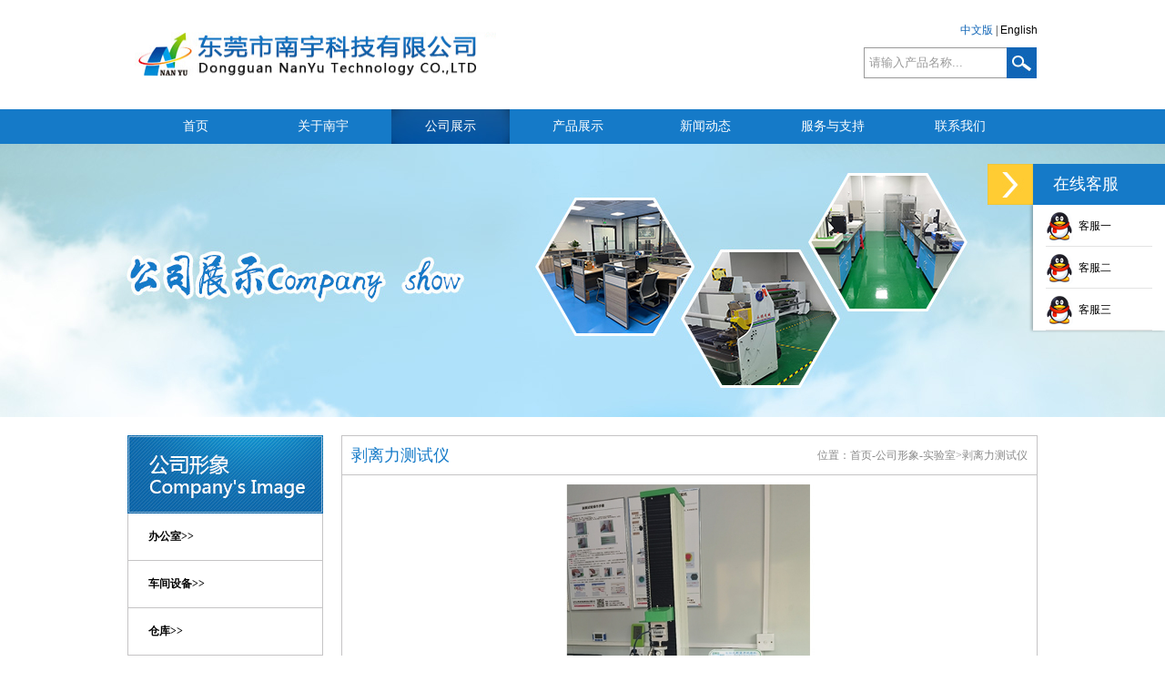

--- FILE ---
content_type: text/html
request_url: http://dgnanyu.com/gsxxshow_75.html
body_size: 2751
content:
<!DOCTYPE html PUBLIC "-//W3C//DTD XHTML 1.0 Transitional//EN" "http://www.w3.org/TR/xhtml1/DTD/xhtml1-transitional.dtd">
<html xmlns="http://www.w3.org/1999/xhtml">
<head>
<meta http-equiv="Content-Type" content="text/html; charset=utf-8" />
<title>剥离力测试仪-东莞市南宇科技有限公司</title>
<meta name="Keywords" content="东莞市南宇科技有限公司是一家致力于中高端保护膜、胶带的研发、生产与销售。" />
<meta name="Description" content="产品广泛应用于液晶显示器、液晶智能调光膜、液晶手写板、触摸屏、半导体、背光源、手机、电器、电子、塑胶/玻璃镜片、五金板材、汽车部件、太阳能、智能家居、建筑、 LED、仪器仪表、电脑周边产品等。性能或功能会因使用状况不同而有所差异，欢迎广大客户来电垂询 ，我们将为您提供更专业的解决方案。" />
<link href="/css/style.css" rel="stylesheet" type="text/css" />
</head>

<body>
<div class="fix" style="height:120px;">

  <div class="left"><img src="/images/home_03.jpg" width="405" height="49" style=" margin-top:35px;"/></div>

  <div class="right" style="margin-top:25px;">

    <p style="text-align:right; margin-bottom:10px;"><a href="#" id="blue">中文版</a> | <a href="/en" style="font-family: Arial, Helvetica, sans-serif;">English</a></p>

     <form id="formSearch" method="post" action="/search.php">

      <div class="wenben">

        <input name="name" type="text" id="textfield" onfocus="this.value=''" onblur="if(!value){value=defaultValue;}" value="请输入产品名称..."/>

      </div>

      <input name="" type="image" src="/images/home_06.jpg" />

    </form>

  </div>

</div>

<div class="navbg clear">

  <div class="nav fix">

    <ul>

      <li><a href="/" >首页</a></li>

      <li><a href="/about_6.html" >关于南宇</a></li>

      <li><a href="/gsxx_11.html"  id='nav' >公司展示</a></li>

      <li><a href="/products_0.html" >产品展示</a></li>

      <li><a href="/news_15.html" >新闻动态</a></li>

      <li><a href="/service_18.html" >服务与支持</a></li>

      <li><a href="/contact_21.html" >联系我们</a></li>

    </ul>

  </div>

</div><div class="nybanner clear" style="background: url(/images/gsxx_02.jpg) no-repeat center; height:300px; overflow:hidden;"></div>
<div class="fix clear" style="padding-top:20px ;">
  <div class="nyleft left">
    <ul>
      <li style="border:0; width:215px; height:86px;"><img src="/images/gsxx_05.jpg" width="215" height="86" /></li>
             <li><a href="/gsxx_11.html" >办公室>></a></li>
      <li><a href="/gsxx_12.html" >车间设备>></a></li>
      <li><a href="/gsxx_13.html" >仓库>></a></li>
      <li><a href="/gsxx_14.html" id="blue">实验室>></a></li>
    </ul>
    <div >
    
    <img src="/images/about_09.jpg" width="213" height="76" />
<p style="font-weight:bold;">
	东莞市南宇科技有限公司
</p>
<p>
	地址：<span style="font-family:宋体;font-size:12px;">东莞市茶山镇石大路茶山段8号</span> 
</p>
<p>
	电话：0769-81836981 /&nbsp; 81836982 / 81836985
</p>
<p>
	传真：0769-81836990
</p>
<p>
	联系人：郭先生  13829234485
</p>
<p>
	范先生  18028286665
</p>
<p>
	企业QQ：77384958
</p>
<p>
	网址：http://www.dgnanyu.com
</p>
<p>
	邮箱：<span style="font-family:宋体;background-color:#F7F7F7;">ny@dgnanyu.com</span>
</p>

      </div>
  </div>
  <div class="nyright right">
    <div class="weizhi"><span style="float:left; font-family:'微软雅黑'; font-size:18px; color:#157ac8; line-height:42px; padding-left:10px;"> 剥离力测试仪</span><span style="float:right; line-height:42px; color:#8a8a8a; padding-right:10px;">位置：首页-公司形象-实验室>剥离力测试仪</span></div>
    <div class="gsxx_show clear">
      <p><img src="/uploads/202107191626687892317205.jpg" width="437" height="358" /></p>
      <p>剥离力测试仪</p>
      
      
    </div>
        <div class="canshu">        
        
<p>


	                   
上一篇：无</br>

					          下一篇：<a href="/gsxxshow_79.html">高温箱</a></br>
        </div>
        
        
        
  </div>
</div>
<div style="height:30px; clear:both;"></div>
<div class="foot clear">
  <ul class="fix">
    <li style="margin-right:30px; padding-top:60px;"><img src="/images/home_34.jpg" width="362" height="48" /></li>
    
    
    <li style="padding-top:45px;">
    <p>
	地址：广东省东莞市茶山镇石大路茶山段8号&nbsp; &nbsp;&nbsp;</p>
<p>
	版权所有：东莞市南宇科技有限公司 <a href="http://beian.miit.gov.cn/" target="_blank"><font color="#ffffff">粤ICP备15064930号</font></a></p>
<p>
	技术支持：<a href="http://www.sztd168.com/" style=" color:#FFF;" target="_blank">神州通达网络</a></p>
    </li>
  </ul>
</div>

<!-- 代码 开始 -->
<div id="rightArrow"><a href="javascript:;" title="在线客户"></a></div>
<div id="floatDivBoxs">
	<div class="floatDtt">在线客服</div>
    <div class="floatShadow">
        <ul class="floatDqq">
            <li style="padding-left:0px;"><a target="_blank" href="http://wpa.qq.com/msgrd?v=3&uin=77384958&menu=yes"><img src="/images/qq.png" align="absmiddle">&nbsp;&nbsp;客服一</a></li>
            <li style="padding-left:0px;"><a target="_blank" href="http://wpa.qq.com/msgrd?v=3&uin=2663921480&menu=yes"><img src="/images/qq.png" align="absmiddle">&nbsp;&nbsp;客服二</a></li>
            <li style="padding-left:0px;"><a target="_blank" href="http://wpa.qq.com/msgrd?v=3&uin=1052695106&menu=yes"><img src="/images/qq.png" align="absmiddle">&nbsp;&nbsp;客服三</a></li>

            
        </ul>
        
        
        
    </div>
  
</div>
<script type="text/javascript" src="js/jquery-1.9.1.min.js"/></script>
<script type="text/javascript" src="js/lrtk.js"/></script>

<!-- 代码 结束 --></body>
</html>


--- FILE ---
content_type: text/css
request_url: http://dgnanyu.com/css/style.css
body_size: 1993
content:
/* CSS Document */



body{ margin:0 ; font-family:"宋体";  font-size:12px; color: #000;}

ul,li,form,input,i,em,h2,h3,p,span,img{ list-style:none; margin:0; padding:0; border:0;  }

.fix{ width:1000px; margin:0 auto;}

.left{ float:left;}

.right{ float:right;}

.clear{ clear:both;}

a{ font-size:12px; font-family:"宋体"; color: #000; text-decoration:none;}

a:hover{ color:#1065b6; text-decoration:underline;}

#blue{ color:#1065b6;}

#nav{background: url(../images/home_10.jpg);}



.wenben input{ width:151px; height:32px; border-left: 1px solid #999; border-top: 1px solid #999; border-bottom: 1px solid #999;  color:#999; line-height:31px; float:left; padding-left:5px;}

.right form{ width:191px; height:32px;}



.navbg{ height:38px; background:#157ac8 repeat-x; width:100%;}

.nav ul li{  float:left; margin-left:10px;}

.nav ul li a{ font-size:14px; font-family:"微软雅黑"; text-align:center; line-height:38px; display:block; width:130px; height:38px; color:#FFF;}

.nav ul li a:hover{ background: url(../images/home_10.jpg); text-decoration:none;}



.banner{  height:452px;overflow:hidden; clear:both; }

.banner .d1{width:100%;height:452px;display:block;position:absolute; margin:0 auto; }

.banner .d2{width:100%;height:30px;clear:both;position:absolute;z-index:100; margin:0 auto;}

.banner .d2 ul{

	float: left;

	position: absolute;

	left:48%;

	top: 180px;

	display: inline;

	height: 200px;

}

.banner .d2 li{width:17px;height:15px;overflow:hidden;cursor:pointer;background:url(../images/img1.png) no-repeat center;float:left;margin:220px 3px 0 3px;display:inline;}

.banner .d2 li.nuw{background:url(../images/img1_1.png) no-repeat center;}



.syzxcp ul li{ width:246px; height:208px; float:left; margin-left:5px;}

.syzxcp ul li a{ display:block; width:246px; height:201px; background:#9a9a9a; font-family: "微软雅黑"; font-size:14px; color:#FFF; text-align:center;}

.syzxcp ul li a:hover{ background:#4282c0; text-decoration:none;}

.syzxcp ul li a p{ margin-top:10px;}



.syabout{ width:316px; height:260px; padding-top:20px;}

.syabout p{ line-height:22px;}



.synews{ width:340px; padding:20px  0 0 30px;}

.synews ul li{ height:26px; line-height:26px;}



.sycontact{ padding:20px 0 0 30px;}

.sycontact ul li{ height:26px; line-height:26px;}



.sygsxx{ height:262px; padding-top:20px;}

.sygsxx ul li{ width:190px; height:190px; float:left; padding-left:11px;}

.sygsxx ul li a{ display:block; width:190px; height:195px; background:#a2a2a2;font-family: "微软雅黑"; font-size:14px; color:#FFF; text-align:center;}

.sygsxx ul li a:hover{ background:#4282c0; text-decoration:none;}



.foot{ height:160px; background:#4d87bf; margin-top:10px;}

.foot ul li{ float:left; color:#FFF;}

.foot ul li p{ line-height:30px;}



.nyleft ul li{ width:213px; height:51px; border:1px solid #c5c4c5; border-top:0; }

.nyleft ul li a{ width:191px; height:51px; display:block; padding-left:22px; line-height:51px; font-size:12px; font-weight:bold;}

.nyleft ul li a:hover{ text-decoration:none;}

.nyleft div{ width:213px; height:385px;border:1px solid #c5c4c5; margin-top:20px;}

.nyleft div p{ line-height:26px; padding-left:10px;}



.nyright{ border:1px solid #c5c4c5; width:763px; padding-bottom:30px;}

.weizhi{ width:763px; height:42px; border-bottom:1px solid #c5c4c5;}

.about{ padding-left:20px;}

.about p{ line-height:30px; font-size:14px; width:727px; padding-top:20px;}



.gsxx ul li{ width:227px; height:220px; text-align:center; float:left; margin-left:20px;}

.gsxx ul li p{ padding-top:10px; font-weight:bold;}



.fanye{ text-align:center; padding-top:10px;}



.product ul li{ width:227px; height:190px; text-align:center; float:left; margin-left:20px;}

.product ul li p{ padding-top:10px; font-weight:bold;}



.news ul li{ background:url(../images/news_08.jpg) no-repeat center left; width:700px; margin:0 auto; height:38px; line-height:38px;}

.news ul li a{ float:left; margin-left:20px;}

.news ul li span{ float:right}



.service p{ width:700px; margin:0 auto; line-height:24px; padding-top:10px;}



.contact ul li{ width:700px; height:26px; line-height:26px; font-size:14px; margin-left:10px;}



.product_show p{ text-align:center; padding-top:10px; font-weight:bold;}


.canshu{ font-size:14px;}
.canshu p{ width:700px; margin:0 auto; padding-top:20px; line-height:24px; font-size:14px;}



.gsxx_show p{ text-align:center; padding-top:10px; font-weight:bold;}



.news_show h4{ text-align:center; width:700px; color:#1065b6;}

.news_show p{ width:700px; margin:0 auto; line-height:24px;}



.fanye{ clear: both;width:580px; height:30px;overflow:hidden; display:block; padding:20px 0; margin:0 auto;}

.fanye a{ padding:2px 10px; display:block; float:left; background:#ddd; color:#666; margin:2px;}

.fanye a:hover{ background:#4a7dff; display:block; color:#fff;}



/*message*/

.message{ width:716px;height:300px; display:block; margin-top:20px; margin-bottom:150px;}

.message form span{ width:706px;display:block; margin-bottom:8px; margin-left:10px; overflow:hidden;}

.message form span b{ width:85px; height:34px; line-height:34px; float:left; font-weight:normal;}

.input3{ width:218px;height:23px; display:block; border:1px solid #cecece; float:left;}

.message form span label{ float:left;}

.message form span textarea{ width:350px;height:100px; display:block; border:1px solid #cfcfcf;}

.anniu3{ width:97px; height:32px; display:block; background:url(../images/pic26.jpg) no-repeat; border:none; cursor:pointer; margin-left:100px; margin-top:20px;}

/*浮动客服*/
#floatDivBoxs{width:145px;background:#fff;position:fixed;top:180px;right:0;z-index:999;}
#floatDivBoxs .floatDtt{width:100%;height:45px;line-height:45px; background:#157ac8;color:#fff;font-size:18px;text-indent:22px;position:relative;}
#floatDivBoxs .floatDqq{padding:0 14px;}
#floatDivBoxs .floatDqq li{height:45px;line-height:45px;font-size:15px;border-bottom:1px solid #e3e3e3; padding:0 0 0 50px;}
#floatDivBoxs .floatDtxt{font-size:18px;color:#333;padding:12px 14px;}
#floatDivBoxs .floatDtel{padding:0 0 15px 10px;}
#floatDivBoxs .floatDtel img{display:block;}
#floatDivBoxs .floatDbg{width:100%;height:20px;background:url(../images/online_botbg.jpg) no-repeat;box-shadow:-2px 0 3px rgba(0,0,0,0.25);}
.floatShadow{ background:#fff;box-shadow:-2px 0 3px rgba(0,0,0,0.25);}
#rightArrow{width:50px;height:45px;background:url(../images/online_arrow.jpg) no-repeat;position:fixed;top:180px;right:145px;z-index:999;}
#rightArrow a{display:block;height:45px;}

--- FILE ---
content_type: application/javascript
request_url: http://dgnanyu.com/js/lrtk.js
body_size: 427
content:
// ����ͼ�� �Ѽ����� www.lanrentuku.com

var flag=1;
$('#rightArrow').click(function(){
	if(flag==1){
		$("#floatDivBoxs").animate({right: '-145px'},300);
		$(this).animate({right: '-5px'},300);
		$(this).css('background-position','-50px 0');
		flag=0;
	}else{
		$("#floatDivBoxs").animate({right: '0'},300);
		$(this).animate({right: '145px'},300);
		$(this).css('background-position','0px 0');
		flag=1;
	}
});